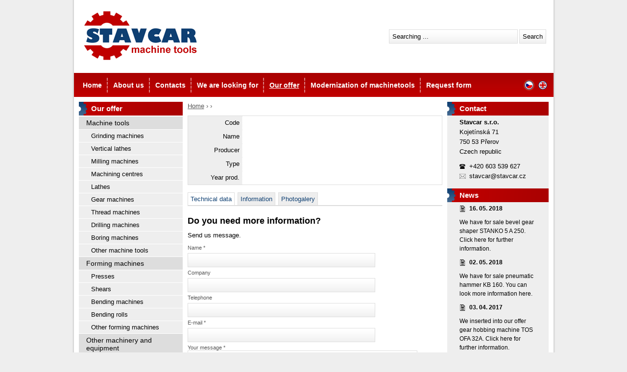

--- FILE ---
content_type: text/html; charset=UTF-8
request_url: https://www.stavcar.cz/en/106-centre-lathe-tos
body_size: 3956
content:
<!DOCTYPE html PUBLIC "-//W3C//DTD XHTML 1.0 Transitional//EN" "http://www.w3.org/TR/xhtml1/DTD/xhtml1-transitional.dtd"> 
<html xmlns="http://www.w3.org/1999/xhtml" xml:lang="cs" lang="cs"> 
<head> 
	<title> -  - Stavcar s.r.o.</title> 
	<meta http-equiv="Content-Type" content="text/html; charset=utf-8" /> 
	<meta name="description" content="" /> 
	<meta name="keywords" content="" /> 
	<base href="https://www.stavcar.cz/" />
	<meta name="copyright" content="(c) Stavcar s.r.o." /> 
    <link rel="shortcut icon" href="img/favicon.png" /> 
	<link rel="stylesheet" href="css/reset.css" type="text/css" media="screen" />
	<link rel="stylesheet" href="css/default.css" type="text/css" media="screen" />
	<link rel="stylesheet" href="css/reset.css" type="text/css" media="print" />
	<link rel="stylesheet" href="css/default.css" type="text/css" media="print" />	
	<!--[if lt IE 8]>
	<link rel="stylesheet" href="css/ie.css" type="text/css" media="screen" /> 
	<![endif]-->
	<!--[if lt IE 7]>
	<script type="text/javascript" src="js/DD_belatedPNG_0.0.7a-min.js"></script>
	<script>
		DD_belatedPNG.fix('#language img');
	</script>
	<![endif]-->
	<script src="https://ajax.googleapis.com/ajax/libs/jquery/1.4.2/jquery.min.js" type="text/javascript"></script> 
	<script type="text/javascript" src="fancybox/jquery.mousewheel-3.0.2.pack.js"></script> 
	<script type="text/javascript" src="fancybox/jquery.fancybox-1.3.1.js"></script> 
	<link rel="stylesheet" type="text/css" href="fancybox/jquery.fancybox-1.3.1.css" media="screen" /> 
		<script type="text/javascript">
		$(document).ready(function() {
			$("a[rel=group]").fancybox({
				'titleShow'		: false,
				'transitionIn'	: 'elastic',
				'transitionOut'	: 'elastic'
			});
		});
	</script>
	<script type="text/javascript">

	  var _gaq = _gaq || [];
	  _gaq.push(['_setAccount', 'UA-9205987-8']);
	  _gaq.push(['_trackPageview']);

	  (function() {
		var ga = document.createElement('script'); ga.type = 'text/javascript'; ga.async = true;
		ga.src = ('https:' == document.location.protocol ? 'https://ssl' : 'http://www') + '.google-analytics.com/ga.js';
		var s = document.getElementsByTagName('script')[0]; s.parentNode.insertBefore(ga, s);
	  })();

	</script>

</head> 
<body id="top"> 
	<div id="container">
		<div id="header">
			<div id="logo">
				<a href="https://www.stavcar.cz/en/"><img src="img/stavcar-logo-en.gif" alt="Stavcar - machine tools" /></a>
			</div> <!-- end logo -->
			
			<div id="search">
				<form action="/en/search/" method="get">
					<input type="text" name="q" size="30" value="Searching ..." onclick="if(this.value == 'Searching ...') this.value='';" onblur="if(this.value.length == 0) this.value='Searching ...';" />
					<input type="submit" value="Search" class="button" />
				</form>
			</div> <!-- end search -->
		</div> <!-- end header -->
		
		<div id="menu">
			<div class="left">
				<ul>
					<li><a href="/en/">Home</a></li>
					<li><a href="/en/about-us">About us</a></li>
					<li><a href="/en/contacts">Contacts</a></li>
					<li><a href="/en/we-are-looking-for"> We are looking for</a></li>
					<li><a href="/en/our-offer" class="sel">Our offer</a></li>
					<li><a href="/en/modernization">Modernization of machinetools</a></li>
					<li class="last"><a href="/en/request-form">Request form</a></li>
				</ul>
			</div>
			<div class="right">
				<p id="language">
					<a href="/" title="Česky"><img src="img/cz.png" alt="en" /></a>
					<img src="img/en.png" alt="en" />
				</p>
			</div>
		</div> <!-- end menu -->
		
		<div id="content">
					<div id="menu-produkty">
				<p>Our offer</p>
				<ul>
					<li class="tmave"><a href="/en/machine-tools">Machine tools</a></li><li><a href="/en/grinding-machines">Grinding machines</a></li><li><a href="/en/vertical-lathes">Vertical lathes</a></li><li><a href="/en/milling-machines">Milling machines</a></li><li><a href="/en/machining-centres">Machining centres</a></li><li><a href="/en/lathes">Lathes</a></li><li><a href="/en/gear-machines">Gear machines</a></li><li><a href="/en/thread-machines">Thread machines</a></li><li><a href="/en/drilling-machines">Drilling machines</a></li><li><a href="/en/boring-machines">Boring machines</a></li><li><a href="/en/other-machine-tools">Other machine tools</a></li><li class="tmave"><a href="/en/forming-machines">Forming machines</a></li><li><a href="/en/presses">Presses</a></li><li><a href="/en/shears">Shears</a></li><li><a href="/en/bending-machines">Bending machines</a></li><li><a href="/en/bending-rolls">Bending rolls</a></li><li><a href="/en/other-forming-machines">Other forming machines</a></li><li class="tmave"><a href="/en/other-machinery-and-equipment">Other machinery and equipment</a></li><li><a href="/en/other">Other</a></li><li><a href="/en/lifting-equipment">Lifting equipment</a></li><li class="tmave"><a href="/en/machine-equipment-and-parts">Machine equipment and parts</a></li><li><a href="/en/tools">Tools</a></li><li><a href="/en/accessories-and-equipment">Accessories and Equipment</a></li><li><a href="/en/plc-automats">PLC automats</a></li><li><a href="/en/power-supply-rectifiers">Power supply, Rectifiers</a></li><li><a href="/en/control-systems-cnc-parts">Control systems, CNC parts</a></li>				</ul>
			</div> <!-- end menu-produkty -->			
			<div id="stred">
	<p class="nav"><a href="https://www.stavcar.cz/en/">Home</a> › <a href="/en/"></a> › </p>
	<h2></h2>
	<table id="t_produkt">
		<tr>
			<th width="100">Code</th>
			<td></td>
		</tr>
		<tr>
			<th>Name</th>
			<td></td>
		</tr>
		<tr>
			<th>Producer</th>
			<td></td>
		</tr>
		<tr>		
			<th>Type</th>
			<td></td>
		</tr>
		<tr>		
			<th>Year prod.</th>
			<td></td>
		</tr>
			</table>
	<script type="text/javascript" charset="utf-8">
		$(function () {
			var tabContainers = $('div.tabs > div');
			tabContainers.hide().filter(':first').show();
			
			$('div.tabs ul.tabNavigation a').click(function () {
				tabContainers.hide();
				tabContainers.filter(this.hash).show();
				$('div.tabs ul.tabNavigation a').removeClass('selected');
				$(this).addClass('selected');
				return false;
			}).filter(':first').click();
		});
	</script>
	<div class="tabs">
        <ul class="tabNavigation">
            <li><a href="#first">Technical data</a></li>
            <li><a href="#second">Information</a></li>
            <li><a href="#third">Photogalery</a></li>
			        </ul>

        <div id="first">
		            </div>
        <div id="second">
		            </div>
        <div id="third">
		    <ul>
				<li><a href="image.php?width=800&amp;image=/photos/original/3428-sur 300_3000_4.jpg" rel="group"><img src="image.php?width=140&amp;height=140&amp;cropratio=1:1&amp;image=/photos/original/3428-sur 300_3000_4.jpg" alt="" /></a></li><li><a href="image.php?width=800&amp;image=/photos/original/3438-sur 300_3000_1.jpg" rel="group"><img src="image.php?width=140&amp;height=140&amp;cropratio=1:1&amp;image=/photos/original/3438-sur 300_3000_1.jpg" alt="" /></a></li><li><a href="image.php?width=800&amp;image=/photos/original/3444-sur 300_3000_plochy.jpg" rel="group"><img src="image.php?width=140&amp;height=140&amp;cropratio=1:1&amp;image=/photos/original/3444-sur 300_3000_plochy.jpg" alt="" /></a></li><li><a href="image.php?width=800&amp;image=/photos/original/3453-sur 300_3000_2.jpg" rel="group"><img src="image.php?width=140&amp;height=140&amp;cropratio=1:1&amp;image=/photos/original/3453-sur 300_3000_2.jpg" alt="" /></a></li><li><a href="image.php?width=800&amp;image=/photos/original/5747-vdl 600 a_1.jpg" rel="group"><img src="image.php?width=140&amp;height=140&amp;cropratio=1:1&amp;image=/photos/original/5747-vdl 600 a_1.jpg" alt="" /></a></li><li><a href="image.php?width=800&amp;image=/photos/original/5753-vdl 600 a_2.jpg" rel="group"><img src="image.php?width=140&amp;height=140&amp;cropratio=1:1&amp;image=/photos/original/5753-vdl 600 a_2.jpg" alt="" /></a></li><li><a href="image.php?width=800&amp;image=/photos/original/5800-vdl 600 a_3.jpg" rel="group"><img src="image.php?width=140&amp;height=140&amp;cropratio=1:1&amp;image=/photos/original/5800-vdl 600 a_3.jpg" alt="" /></a></li><li><a href="image.php?width=800&amp;image=/photos/original/5804-vdl 600 a_4.jpg" rel="group"><img src="image.php?width=140&amp;height=140&amp;cropratio=1:1&amp;image=/photos/original/5804-vdl 600 a_4.jpg" alt="" /></a></li><li><a href="image.php?width=800&amp;image=/photos/original/5809-vdl 600 a_5.jpg" rel="group"><img src="image.php?width=140&amp;height=140&amp;cropratio=1:1&amp;image=/photos/original/5809-vdl 600 a_5.jpg" alt="" /></a></li><li><a href="image.php?width=800&amp;image=/photos/original/5822-vdl 600 a_panel.jpg" rel="group"><img src="image.php?width=140&amp;height=140&amp;cropratio=1:1&amp;image=/photos/original/5822-vdl 600 a_panel.jpg" alt="" /></a></li><li><a href="image.php?width=800&amp;image=/photos/original/5826-vdl 600 a_prislusenstvi.jpg" rel="group"><img src="image.php?width=140&amp;height=140&amp;cropratio=1:1&amp;image=/photos/original/5826-vdl 600 a_prislusenstvi.jpg" alt="" /></a></li><li><a href="image.php?width=800&amp;image=/photos/original/5831-vdl 600 a_system.jpg" rel="group"><img src="image.php?width=140&amp;height=140&amp;cropratio=1:1&amp;image=/photos/original/5831-vdl 600 a_system.jpg" alt="" /></a></li><li><a href="image.php?width=800&amp;image=/photos/original/5918-fgs 50_63_6.jpg" rel="group"><img src="image.php?width=140&amp;height=140&amp;cropratio=1:1&amp;image=/photos/original/5918-fgs 50_63_6.jpg" alt="" /></a></li><li><a href="image.php?width=800&amp;image=/photos/original/5929-fgs 50_63_4.jpg" rel="group"><img src="image.php?width=140&amp;height=140&amp;cropratio=1:1&amp;image=/photos/original/5929-fgs 50_63_4.jpg" alt="" /></a></li><li><a href="image.php?width=800&amp;image=/photos/original/5944-fgs 50_63_7.jpg" rel="group"><img src="image.php?width=140&amp;height=140&amp;cropratio=1:1&amp;image=/photos/original/5944-fgs 50_63_7.jpg" alt="" /></a></li><li><a href="image.php?width=800&amp;image=/photos/original/5952-fgs 50_63_5.jpg" rel="group"><img src="image.php?width=140&amp;height=140&amp;cropratio=1:1&amp;image=/photos/original/5952-fgs 50_63_5.jpg" alt="" /></a></li><li><a href="image.php?width=800&amp;image=/photos/original/1502-bph 320 a_1_2.jpg" rel="group"><img src="image.php?width=140&amp;height=140&amp;cropratio=1:1&amp;image=/photos/original/1502-bph 320 a_1_2.jpg" alt="" /></a></li><li><a href="image.php?width=800&amp;image=/photos/original/1507-bph 320 a_1_1.jpg" rel="group"><img src="image.php?width=140&amp;height=140&amp;cropratio=1:1&amp;image=/photos/original/1507-bph 320 a_1_1.jpg" alt="" /></a></li><li><a href="image.php?width=800&amp;image=/photos/original/1513-bph 320 a_1_3.jpg" rel="group"><img src="image.php?width=140&amp;height=140&amp;cropratio=1:1&amp;image=/photos/original/1513-bph 320 a_1_3.jpg" alt="" /></a></li><li><a href="image.php?width=800&amp;image=/photos/original/1518-bph 320 a_1_4.jpg" rel="group"><img src="image.php?width=140&amp;height=140&amp;cropratio=1:1&amp;image=/photos/original/1518-bph 320 a_1_4.jpg" alt="" /></a></li><li><a href="image.php?width=800&amp;image=/photos/original/1523-bph 320 a_1_5.jpg" rel="group"><img src="image.php?width=140&amp;height=140&amp;cropratio=1:1&amp;image=/photos/original/1523-bph 320 a_1_5.jpg" alt="" /></a></li><li><a href="image.php?width=800&amp;image=/photos/original/1527-bph 320 a_1_stitek.jpg" rel="group"><img src="image.php?width=140&amp;height=140&amp;cropratio=1:1&amp;image=/photos/original/1527-bph 320 a_1_stitek.jpg" alt="" /></a></li><li><a href="image.php?width=800&amp;image=/photos/original/0518-vrtacka 32_3.jpg" rel="group"><img src="image.php?width=140&amp;height=140&amp;cropratio=1:1&amp;image=/photos/original/0518-vrtacka 32_3.jpg" alt="" /></a></li><li><a href="image.php?width=800&amp;image=/photos/original/0528-vrtacka 32_2.jpg" rel="group"><img src="image.php?width=140&amp;height=140&amp;cropratio=1:1&amp;image=/photos/original/0528-vrtacka 32_2.jpg" alt="" /></a></li><li><a href="image.php?width=800&amp;image=/photos/original/0533-vrtacka 32_1.jpg" rel="group"><img src="image.php?width=140&amp;height=140&amp;cropratio=1:1&amp;image=/photos/original/0533-vrtacka 32_1.jpg" alt="" /></a></li><li><a href="image.php?width=800&amp;image=/photos/original/5925-xot 110_1.jpg" rel="group"><img src="image.php?width=140&amp;height=140&amp;cropratio=1:1&amp;image=/photos/original/5925-xot 110_1.jpg" alt="" /></a></li><li><a href="image.php?width=800&amp;image=/photos/original/5932-xot 110_3.jpg" rel="group"><img src="image.php?width=140&amp;height=140&amp;cropratio=1:1&amp;image=/photos/original/5932-xot 110_3.jpg" alt="" /></a></li><li><a href="image.php?width=800&amp;image=/photos/original/3309-fxlzd 160_c_3.jpg" rel="group"><img src="image.php?width=140&amp;height=140&amp;cropratio=1:1&amp;image=/photos/original/3309-fxlzd 160_c_3.jpg" alt="" /></a></li><li><a href="image.php?width=800&amp;image=/photos/original/3317-fxlzd 160_c_1.jpg" rel="group"><img src="image.php?width=140&amp;height=140&amp;cropratio=1:1&amp;image=/photos/original/3317-fxlzd 160_c_1.jpg" alt="" /></a></li><li><a href="image.php?width=800&amp;image=/photos/original/3326-fxlzd 160_c_2.jpg" rel="group"><img src="image.php?width=140&amp;height=140&amp;cropratio=1:1&amp;image=/photos/original/3326-fxlzd 160_c_2.jpg" alt="" /></a></li><li><a href="image.php?width=800&amp;image=/photos/original/3339-fxlzd 160_c_panel.jpg" rel="group"><img src="image.php?width=140&amp;height=140&amp;cropratio=1:1&amp;image=/photos/original/3339-fxlzd 160_c_panel.jpg" alt="" /></a></li><li><a href="image.php?width=800&amp;image=/photos/original/3348-fxlzd 160_c_elektro.jpg" rel="group"><img src="image.php?width=140&amp;height=140&amp;cropratio=1:1&amp;image=/photos/original/3348-fxlzd 160_c_elektro.jpg" alt="" /></a></li><li><a href="image.php?width=800&amp;image=/photos/original/3356-fxlzd 160_c_stitek.jpg" rel="group"><img src="image.php?width=140&amp;height=140&amp;cropratio=1:1&amp;image=/photos/original/3356-fxlzd 160_c_stitek.jpg" alt="" /></a></li><li><a href="image.php?width=800&amp;image=/photos/original/3745-vs 32_1.jpg" rel="group"><img src="image.php?width=140&amp;height=140&amp;cropratio=1:1&amp;image=/photos/original/3745-vs 32_1.jpg" alt="" /></a></li><li><a href="image.php?width=800&amp;image=/photos/original/4714-vrm 50 a_1.jpg" rel="group"><img src="image.php?width=140&amp;height=140&amp;cropratio=1:1&amp;image=/photos/original/4714-vrm 50 a_1.jpg" alt="" /></a></li><li><a href="image.php?width=800&amp;image=/photos/original/4721-vrm 50 a_2.jpg" rel="group"><img src="image.php?width=140&amp;height=140&amp;cropratio=1:1&amp;image=/photos/original/4721-vrm 50 a_2.jpg" alt="" /></a></li><li><a href="image.php?width=800&amp;image=/photos/original/5505-xbc 56_300_1.jpg" rel="group"><img src="image.php?width=140&amp;height=140&amp;cropratio=1:1&amp;image=/photos/original/5505-xbc 56_300_1.jpg" alt="" /></a></li><li><a href="image.php?width=800&amp;image=/photos/original/5524-xbc 56_300_2.jpg" rel="group"><img src="image.php?width=140&amp;height=140&amp;cropratio=1:1&amp;image=/photos/original/5524-xbc 56_300_2.jpg" alt="" /></a></li><li><a href="image.php?width=800&amp;image=/photos/original/5544-xbc 56_300_3.jpg" rel="group"><img src="image.php?width=140&amp;height=140&amp;cropratio=1:1&amp;image=/photos/original/5544-xbc 56_300_3.jpg" alt="" /></a></li><li><a href="image.php?width=800&amp;image=/photos/original/1208-xk 2000_2a_1.jpg" rel="group"><img src="image.php?width=140&amp;height=140&amp;cropratio=1:1&amp;image=/photos/original/1208-xk 2000_2a_1.jpg" alt="" /></a></li><li><a href="image.php?width=800&amp;image=/photos/original/1216-xk 2000_2a_stitek.jpg" rel="group"><img src="image.php?width=140&amp;height=140&amp;cropratio=1:1&amp;image=/photos/original/1216-xk 2000_2a_stitek.jpg" alt="" /></a></li><li><a href="image.php?width=800&amp;image=/photos/original/2735-ntv 2000_4e_1.jpg" rel="group"><img src="image.php?width=140&amp;height=140&amp;cropratio=1:1&amp;image=/photos/original/2735-ntv 2000_4e_1.jpg" alt="" /></a></li><li><a href="image.php?width=800&amp;image=/photos/original/2744-ntv 2000_4e_2.jpg" rel="group"><img src="image.php?width=140&amp;height=140&amp;cropratio=1:1&amp;image=/photos/original/2744-ntv 2000_4e_2.jpg" alt="" /></a></li><li><a href="image.php?width=800&amp;image=/photos/original/2755-ntv 2000_4e_stitek.jpg" rel="group"><img src="image.php?width=140&amp;height=140&amp;cropratio=1:1&amp;image=/photos/original/2755-ntv 2000_4e_stitek.jpg" alt="" /></a></li><li><a href="image.php?width=800&amp;image=/photos/original/4243-xz 1000_2.jpg" rel="group"><img src="image.php?width=140&amp;height=140&amp;cropratio=1:1&amp;image=/photos/original/4243-xz 1000_2.jpg" alt="" /></a></li><li><a href="image.php?width=800&amp;image=/photos/original/0301-kb 8344_3.jpg" rel="group"><img src="image.php?width=140&amp;height=140&amp;cropratio=1:1&amp;image=/photos/original/0301-kb 8344_3.jpg" alt="" /></a></li><li><a href="image.php?width=800&amp;image=/photos/original/0312-kb 8344_4.jpg" rel="group"><img src="image.php?width=140&amp;height=140&amp;cropratio=1:1&amp;image=/photos/original/0312-kb 8344_4.jpg" alt="" /></a></li><li><a href="image.php?width=800&amp;image=/photos/original/0331-kb 8344_4.jpg" rel="group"><img src="image.php?width=140&amp;height=140&amp;cropratio=1:1&amp;image=/photos/original/0331-kb 8344_4.jpg" alt="" /></a></li><li><a href="image.php?width=800&amp;image=/photos/original/1836-525_1.jpg" rel="group"><img src="image.php?width=140&amp;height=140&amp;cropratio=1:1&amp;image=/photos/original/1836-525_1.jpg" alt="" /></a></li><li><a href="image.php?width=800&amp;image=/photos/original/1841-525_2.jpg" rel="group"><img src="image.php?width=140&amp;height=140&amp;cropratio=1:1&amp;image=/photos/original/1841-525_2.jpg" alt="" /></a></li><li><a href="image.php?width=800&amp;image=/photos/original/1850-525_kola.jpg" rel="group"><img src="image.php?width=140&amp;height=140&amp;cropratio=1:1&amp;image=/photos/original/1850-525_kola.jpg" alt="" /></a></li>			</ul>
        </div>
		    </div>
		<h3>Do you need more information?</h3>
	<p>Send us message.</p>
	<script src="js/jquery.validate.min.en.js" type="text/javascript"></script>
<script src="js/validate.js" type="text/javascript"></script>
<form method="post" action="" id="kontakt_form">
	<input type="hidden" name="url" id="url" value="www.stavcar.cz/en/106-centre-lathe-tos" />
	<label for="jmeno">Name *</label>
    <input type="text" id="jmeno" size="45" name="jmeno" />
	<label for="firma">Company</label>
	<input type="text" id="firma" size="45" name="firma" />
    <label for="telefon">Telephone</label>
	<input type="text" id="telefon" size="45" name="telefon" />
    <label for="email">E-mail *</label>
	<input type="text" id="email" size="45" name="email" />
	<label for="vzkaz">Your message *</label>
	<textarea name="vzkaz" id="vzkaz" rows="5" cols="55"></textarea>
	<label for="kontrola">Antispam: Current year? *</label>
	<input type="text" name="kontrola" id="kontrola" value="" size="4" /> 
    <input type="submit" value="Send" name="send" class="button" />
</form>

</div> <!-- end stred --><div id="vpravo">
				<div id="kontakt">
					<h4>Contact</h4>
					<p><strong>Stavcar s.r.o.</strong> <br />
						Kojetínská 71 <br />
						750 53 Přerov <br />					
						Czech republic
					</p>
					
					<p class="tel">+420 603 539 627</p>
					<p class="email">stavcar@stavcar.cz</p>
				</div><!-- end kontakt -->
				
				<div id="aktuality">
					<h4>News</h4>
					<p><strong>16. 05. 2018</strong></p><p>We have for sale bevel gear shaper STANKO 5 A 250. Click <a href="http://www.stavcar.cz/en/492-gear-milling-machine-conical-wheels-with-circular-teeth-stanko">here</a> for further information.</p>
<p><strong>02. 05. 2018</strong></p><p>We have for sale pneumatic hammer&nbsp;KB 160. You can look more information&nbsp;<a href="http://www.stavcar.cz/en/494-power-hammer-pnematic-vss">here</a>.</p>
<p><strong>03. 04. 2017</strong></p><p>We inserted into our offer gear hobbing machine TOS OFA 32A. Click <a href="http://www.stavcar.cz/en/480-gear-hobbing-machine-tos">here</a> for further information.</p>
<p><strong>04. 10. 2016</strong></p><p>Wle have for sale&nbsp;Wire EDM machine HITACHI Seiko. Click <a href="http://www.stavcar.cz/en/477-wire-edm-machine-hitachi-seiko">here</a> for further information.</p>
<p><strong>25. 05. 2016</strong></p><p>We have for sale vertical knee-type milling machine HECKERT&nbsp;FSS 400 V/2 PS. Click <a href="http://www.stavcar.cz/en/474-vertical-knee-milling-machine-wmw-heckert">here</a> for further information.</p>
					<p><a href="/en/news">News archive ...</a></p>
				</div><!-- end aktuality -->
			</div>
			
		</div> <!-- end content -->
		
		
	</div> <!-- end container -->
	
	<div id="footer">
		<div id="in">
			<div id="copyright">
				<p>&copy; 2026 Stavcar s.r.o. <br /> <a href="http://www.uzitecnyweb.cz/">tvorba webových stránek</a> a <a href="http://www.uzitecnyweb.cz/">SEO</a> užitečnýweb.cz</p>
			</div>
			<div id="links">
				<p><a href="/en/#top">Top</a> &uarr;</p>
			</div>
		</div> <!-- end link -->
	</div> <!-- end footer -->
</body>
</html>

--- FILE ---
content_type: text/css
request_url: https://www.stavcar.cz/css/default.css
body_size: 1899
content:
/* Basic Elements */
body {font:62.5% Arial, Helvetica, sans-serif; color:#000; background:#eee;}
h1, h2, h3, h4, h5 {font-weight:bold;}
h1 {font-size:3em;}
h2 {font-size:2.4em;}
h3 {font-size:1.8em;}
h4 {font-size:1.5em;}
h5 {font-size:1.3em;margin:10px 0;}
small {font-size:12px;color:#555;}
p {font-size:1.3em; line-height:18px;}
a {color:#0e3f72;text-decoration:underline;}
a:hover {text-decoration:none;}
.clear {clear:both;}
.right {float:right;}
.left {float:left;}
input {border:1px solid #dddddd;padding:6px;background:#eee url('../img/bg-input.gif') repeat-x;}
input.button {cursor:pointer;margin:0;}

/* Container */
#container {margin:auto; width:989px; background: #eee url('../img/bg-main.gif'); min-height:500px;}

/* Header */
#header {padding:20px;overflow:hidden;height:100%;}
#header #logo {float:left;position:relative;}
#header #logo h1{position:absolute;left:0;top:0;width:239px;height:105px;overflow:hidden;}
#header #logo h1 span, #header #logo h1 a {position:absolute;left:0;top:0;width:239px;height:105px;background:transparent url('../img/stavcar-logo.gif') left top no-repeat;text-decoration:none;}
#header #search {float:right;}
#header #search form {margin:40px 0;}
#header #search input {border:1px solid #dddddd;padding:6px;background:#eee url('../img/bg-input.gif') repeat-x;}

/* Menu */
#menu {height:49px;background:#a90101 url('../img/bg-menu.gif') repeat-x; margin:0 5px;overflow:hidden;clear:both;}
#menu ul {margin:17px 0 0 10px;padding:0 0 10px 0;}
#menu ul li {padding:24px 12px 20px 8px;background: url('../img/bg-menu-line.gif') no-repeat right;}
#menu ul li a {color:#fff;font-weight:bold;font-size:14px;text-decoration:none;}
#menu ul li {display:inline;}
#menu ul li a:hover {text-decoration:underline;}
#menu ul li a.sel {text-decoration:underline;}
#menu ul li.last {background:none;}
#menu #language {margin:13px 10px 0 0;}

/* Content */
#content {margin:10px 15px 0 15px;overflow:hidden;}

#content #menu-produkty {width:212px;background:#fff url('../img/bg-menu-top.gif') no-repeat;padding:5px 0;float:left;margin:0 10px 0 0;}
#content #menu-produkty p {color:#fff;font-size:15px;font-weight:bold;margin:0 0 7px 25px;}
#content #menu-produkty ul {}
#content #menu-produkty ul li {background:#eee;padding:5px;margin:1px 0;}
#content #menu-produkty ul li:hover {background:#dedede;}
#content #menu-produkty ul li a {color:#000;text-decoration:none;font-size:1.3em;margin:0 20px;display:block;}
#content #menu-produkty ul li a:hover {text-decoration:underline;}
#content #menu-produkty ul li.tmave {background:#ddd;font-size:1.1em;margin:0 0 0 -10px;}
#content #menu-produkty ul li a.sub {padding:0 15px;}
#content #menu-produkty ul li a.sel {text-decoration:underline;font-size:1.2em;margin:0 0 0 30px;}

#content #stred {width:520px;overflow:hidden;float:left;margin:0 10px 0 0;}
/*#content #stred  ul {font-size:1.3em;margin:10px 0 10px 0;line-height:18px;}*/
#content #stred  ul {font-size:1.3em;margin:10px 0 10px 0;line-height:18px;list-style-type:square;padding:0 0 0 25px;}
#content #stred  ul li{padding:2px;}
#content #stred #info ul {font-size:1.3em;margin:10px 0 10px 0;line-height:18px;list-style-type:square;padding:0 0 0 25px;}
#content #stred #info ul li{padding:0;}
#content #stred #info {background: #fff url('../img/bg-info.gif') no-repeat;width:520px;height:134px;float:left;padding:5px;overflow:hidden;}
#content #stred #info h2 {font-size:20px;font-weight:normal;margin:0 0 6px 0;border:none;color:#000;}
#content #stred #info h3 {font-size:14px;font-weight:normal;margin:0;}
#content #stred #info .kontakt {width:225px;height:27px;background:url('../img/bg-kontaktujte-nas.png') no-repeat;padding:4px 4px 4px 7px;color:#fff;font-weight:bold;font-size:0.9em;float:right;margin:-10px 50px 20px;}
#content #stred #info .kontakt  a {color:#fff;text-decoration:none;}
#content #stred #info .kontakt  p {margin:0;}
#content #stred #info_en ul {font-size:1.3em;margin:5px 0 17px 0;line-height:18px;list-style-type:square;padding:0 0 0 25px;}
#content #stred #info_en ul li{padding:0;}
#content #stred #info_en {background: #fff url('../img/bg-info.gif') no-repeat;width:520px;height:134px;float:left;padding:5px;overflow:hidden;}
#content #stred #info_en h2 {font-size:18px;font-weight:normal;margin:0 0 6px 0;border:none;color:#000;}
#content #stred #info_en h3 {font-size:14px;font-weight:normal;margin:0;}
#content #stred #info_en .kontakt {width:225px;height:27px;background:url('../img/bg-kontaktujte-nas.png') no-repeat;padding:4px 4px 4px 7px;color:#fff;font-weight:bold;font-size:0.9em;float:right;margin:-10px 50px 20px;}
#content #stred #info_en .kontakt  a {color:#fff;text-decoration:none;}
#content #stred #info_en .kontakt  p {margin:0 0 0 12px;}
#content #stred h2 {margin:10px 0 10px 0;color:#0e3f72;}
#content #stred h3 {margin:20px 0 0 0;}
#content #stred p {margin:10px 0;}
#content #stred table {font-size:1.3em; line-height:18px;margin:10px 0;width:100%;}
#content #stred table th {border-top:solid 3px #0e3f72;padding:5px;background:#bfd6e8;border-bottom:solid 1px #0e3f72;text-align:left;}
#content #stred table td {padding:10px 5px;}
#content #stred table tr.tmave td{background:#eee;}
#content #stred form {margin:10px 0;}
#content #stred input {margin:5px 0;}
#content #stred input.button {display:block;margin:10px 0;}
#content #stred textarea {display:block;border:1px solid #dddddd;padding:6px;background:#eee url('../img/bg-input.gif') repeat-x;}
#content #stred label {display:block;color:#555;font-size:1.1em;}
#content #stred .errorform {color:red;}

#content #stred #t_produkt {width:100%;border:solid 1px #ddd;margin:0 0 10px 0;}
#content #stred #t_produkt tr {}
#content #stred #t_produkt tr td {padding:5px;}
#content #stred #t_produkt tr th {border:none;background:#eee;border-right:dotted 1px #eee;text-align:right;font-weight:normal;}

#content #stred ul.tabNavigation {list-style:none;margin:20px 0 3px 0;padding:0;clear:both;}
#content #stred ul.tabNavigation li {display:inline;background:#eee;padding:5px 0;overflow:hidden;border-top:#ddd solid 1px;border-left:#ddd solid 1px;border-right:#ddd solid 1px;margin:0 2px 0 0;}
#content #stred ul.tabNavigation li a {text-decoration:none;padding:5px;}
#content #stred ul.tabNavigation li a:hover {text-decoration:underline;}
ul.tabNavigation li a.selected {background-color:#fff;margin:0;padding:5px;}
ul.tabNavigation li a:focus {outline:0;}
#first, #second, #third, #fourth {border:solid 1px #ddd;margin:0;padding:0 5px 0 5px;}
#content #stred #third ul {list-style:none;margin:15px 10px 10px 10px;padding:0;overflow:hidden;}
#content #stred #third ul li{padding:0;display:inline;margin:10px 5px 5px 0;}
#content #stred #third ul li img{border:5px solid #eee;}

#content #ff ul {list-style:none;margin:15px 10px 10px 10px;padding:0;overflow:hidden;}
#content #ff ul li{padding:0;display:inline;margin:10px 5px 5px 0;}
#content #ff ul li img{border:5px solid #eee;}

p.rn {background:#e6f0f8;padding:5px;}
#content #stred p.nav, p.nav a {color:#555;margin:0 0 5px 0;}
.tmave {background:#eee;}
.aktualita {padding:1px 5px;}
#content #stred div.aktualita strong {background: url('../img/aktualita.gif') no-repeat 0 50%;padding:0 20px;}
#content #stred p.odeslano {background:#fff url('../img/odeslano.gif') no-repeat;padding:10px 0 10px 47px;}
#content #stred p.chyba {background:#fff url('../img/chyba.gif') no-repeat;padding:10px 0 10px 47px;}

#content #stred #produkty {background:#eee url('../img/bg-h-produkty.gif') no-repeat;padding:8px 5px 5px 10px;width:520px;}
#content #stred #produkty h3 {color:#fff;font-size:15px;margin:0;}
#content #stred #produkty ul {overflow:hidden;padding:0;}
#content #stred #produkty ul li{text-align:center;width:210px;display:inline;overflow:hidden;background:#fff url('../img/bg-produkt.gif') bottom;padding:10px;margin:10px;float:left;border:1px solid #dedede;height:180px;}
#content #stred #produkty ul li img{border:solid 5px #fff;margin:0 0 10px 0;}
#content #stred #similar {border:1px solid #ddd;}

#content #vpravo {width:207px;float:left;}
#content #vpravo #kontakt,#content #vpravo #aktuality {background:#eee url('../img/bg-menu-top.gif') no-repeat;padding:5px 0;}
#content #vpravo #kontakt h4, #content #vpravo #aktuality h4  {color:#fff;font-size:15px;font-weight:bold;margin:0 0 7px 25px;}
#content #vpravo #kontakt p {margin:10px 25px;line-height:20px;}
#content #vpravo #kontakt p.tel {background: url('../img/telefon.gif') no-repeat 0 50%;padding:0 20px;margin:0 25px;}
#content #vpravo #kontakt p.email {background: url('../img/email.gif') no-repeat 0 50%;padding:0 20px;margin:0 0 10px 25px;}

#content #vpravo #aktuality p {margin:10px 25px;font-size:1.2em;line-height:18px;}
#content #vpravo #aktuality p strong{background: url('../img/aktualita.gif') no-repeat 0 50%;padding:0 20px;}
#content #vpravo #aktuality p a {color:#000;text-decoration:none;}
#content #vpravo #aktuality p a:hover {text-decoration:underline;}

/* Footer */
#footer {margin:auto; width:989px; background: #a90101;overflow:hidden;}
#footer #in {background:#a90101 url('../img/bg-footer.gif') repeat-x;margin:0px 5px;overflow:hidden;}
#footer #in #copyright {padding:70px 0 20px 140px;background: url('../img/bg-footer-stavcar.gif') no-repeat 0 60px;float:left;}
#footer #in #copyright p, #footer #in #copyright p a, #footer #in #links p a,#footer #in #links p {color:#fff;}
#footer #in #copyright p a:hover , #footer #in #links p a:hover{text-decoration:none;}
#footer #in #links {padding:70px 0 20px 0;float:right;}
#footer #in #links2 {padding:70px 0 0 40px;overflow:hidden;}
#footer #in #links2 p {line-height:1.8em;padding:0 0 0 20px;color:#eee;margin:0 0 10px 0;}
#footer #in #links2 a {color:#fff;}
#footer #in #links2 h3 {margin:0 0 20px 0;color:#eee;font-weight:normal;}
#footer #in #links2 div {float:left;width:300px;}

--- FILE ---
content_type: application/javascript
request_url: https://www.stavcar.cz/js/validate.js
body_size: -94
content:
$().ready(function() {
	$("#kontakt_form").validate({
		rules: {
			jmeno: "required",
			vzkaz: "required",
			email: {
				required: true,
				email: true
			}
		}
	});
});
